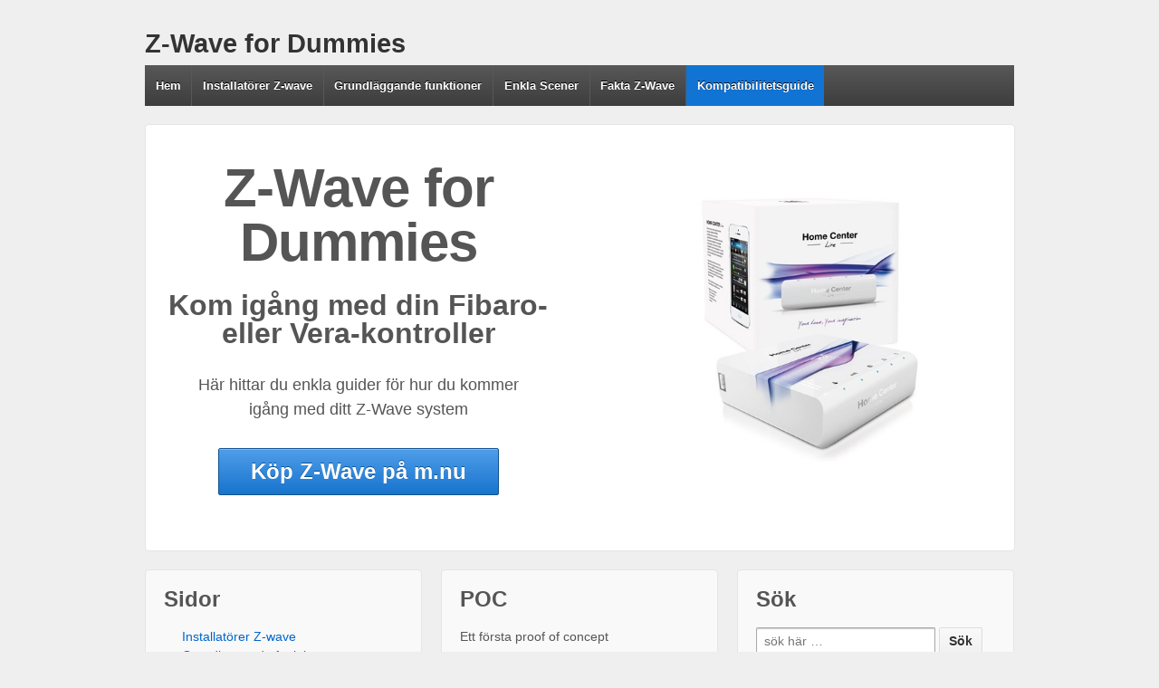

--- FILE ---
content_type: text/html; charset=UTF-8
request_url: https://www.z-wave.se/guide/
body_size: 4854
content:
	<!doctype html>
	<!--[if !IE]>
	<html class="no-js non-ie" lang="sv-SE" prefix="og: http://ogp.me/ns#"> <![endif]-->
	<!--[if IE 7 ]>
	<html class="no-js ie7" lang="sv-SE" prefix="og: http://ogp.me/ns#"> <![endif]-->
	<!--[if IE 8 ]>
	<html class="no-js ie8" lang="sv-SE" prefix="og: http://ogp.me/ns#"> <![endif]-->
	<!--[if IE 9 ]>
	<html class="no-js ie9" lang="sv-SE" prefix="og: http://ogp.me/ns#"> <![endif]-->
	<!--[if gt IE 9]><!-->
<html class="no-js" lang="sv-SE" prefix="og: http://ogp.me/ns#"> <!--<![endif]-->
	<head>

		<meta charset="UTF-8"/>
		<meta name="viewport" content="width=device-width, initial-scale=1.0">

		<title>Z-Wave for Dummies -</title>

		<link rel="profile" href="http://gmpg.org/xfn/11"/>
		<link rel="pingback" href="https://www.z-wave.se/guide/xmlrpc.php"/>

		
<!-- This site is optimized with the Yoast SEO plugin v3.9 - https://yoast.com/wordpress/plugins/seo/ -->
<link rel="canonical" href="https://www.z-wave.se/guide/" />
<meta property="og:locale" content="sv_SE" />
<meta property="og:type" content="website" />
<meta property="og:title" content="Z-Wave for Dummies -" />
<meta property="og:url" content="https://www.z-wave.se/guide/" />
<meta property="og:site_name" content="Z-Wave for Dummies" />
<meta name="twitter:card" content="summary" />
<meta name="twitter:title" content="Z-Wave for Dummies -" />
<script type='application/ld+json'>{"@context":"http:\/\/schema.org","@type":"WebSite","@id":"#website","url":"https:\/\/www.z-wave.se\/guide\/","name":"Z-Wave for Dummies","potentialAction":{"@type":"SearchAction","target":"https:\/\/www.z-wave.se\/guide\/?s={search_term_string}","query-input":"required name=search_term_string"}}</script>
<script type='application/ld+json'>{"@context":"http:\/\/schema.org","@type":"Organization","url":"https:\/\/www.z-wave.se\/guide\/","sameAs":[],"@id":"#organization","name":"m punkt nu Sverige AB","logo":""}</script>
<!-- / Yoast SEO plugin. -->

<link rel='dns-prefetch' href='//s.w.org' />
<link rel="alternate" type="application/rss+xml" title="Z-Wave for Dummies &raquo; flöde" href="https://www.z-wave.se/guide/feed/" />
<link rel="alternate" type="application/rss+xml" title="Z-Wave for Dummies &raquo; kommentarsflöde" href="https://www.z-wave.se/guide/comments/feed/" />
		<script type="text/javascript">
			window._wpemojiSettings = {"baseUrl":"https:\/\/s.w.org\/images\/core\/emoji\/2.3\/72x72\/","ext":".png","svgUrl":"https:\/\/s.w.org\/images\/core\/emoji\/2.3\/svg\/","svgExt":".svg","source":{"concatemoji":"https:\/\/www.z-wave.se\/guide\/wp-includes\/js\/wp-emoji-release.min.js?ver=4.8.27"}};
			!function(t,a,e){var r,i,n,o=a.createElement("canvas"),l=o.getContext&&o.getContext("2d");function c(t){var e=a.createElement("script");e.src=t,e.defer=e.type="text/javascript",a.getElementsByTagName("head")[0].appendChild(e)}for(n=Array("flag","emoji4"),e.supports={everything:!0,everythingExceptFlag:!0},i=0;i<n.length;i++)e.supports[n[i]]=function(t){var e,a=String.fromCharCode;if(!l||!l.fillText)return!1;switch(l.clearRect(0,0,o.width,o.height),l.textBaseline="top",l.font="600 32px Arial",t){case"flag":return(l.fillText(a(55356,56826,55356,56819),0,0),e=o.toDataURL(),l.clearRect(0,0,o.width,o.height),l.fillText(a(55356,56826,8203,55356,56819),0,0),e===o.toDataURL())?!1:(l.clearRect(0,0,o.width,o.height),l.fillText(a(55356,57332,56128,56423,56128,56418,56128,56421,56128,56430,56128,56423,56128,56447),0,0),e=o.toDataURL(),l.clearRect(0,0,o.width,o.height),l.fillText(a(55356,57332,8203,56128,56423,8203,56128,56418,8203,56128,56421,8203,56128,56430,8203,56128,56423,8203,56128,56447),0,0),e!==o.toDataURL());case"emoji4":return l.fillText(a(55358,56794,8205,9794,65039),0,0),e=o.toDataURL(),l.clearRect(0,0,o.width,o.height),l.fillText(a(55358,56794,8203,9794,65039),0,0),e!==o.toDataURL()}return!1}(n[i]),e.supports.everything=e.supports.everything&&e.supports[n[i]],"flag"!==n[i]&&(e.supports.everythingExceptFlag=e.supports.everythingExceptFlag&&e.supports[n[i]]);e.supports.everythingExceptFlag=e.supports.everythingExceptFlag&&!e.supports.flag,e.DOMReady=!1,e.readyCallback=function(){e.DOMReady=!0},e.supports.everything||(r=function(){e.readyCallback()},a.addEventListener?(a.addEventListener("DOMContentLoaded",r,!1),t.addEventListener("load",r,!1)):(t.attachEvent("onload",r),a.attachEvent("onreadystatechange",function(){"complete"===a.readyState&&e.readyCallback()})),(r=e.source||{}).concatemoji?c(r.concatemoji):r.wpemoji&&r.twemoji&&(c(r.twemoji),c(r.wpemoji)))}(window,document,window._wpemojiSettings);
		</script>
		<style type="text/css">
img.wp-smiley,
img.emoji {
	display: inline !important;
	border: none !important;
	box-shadow: none !important;
	height: 1em !important;
	width: 1em !important;
	margin: 0 .07em !important;
	vertical-align: -0.1em !important;
	background: none !important;
	padding: 0 !important;
}
</style>
<link rel='stylesheet' id='responsive-style-css'  href='https://www.z-wave.se/guide/wp-content/themes/responsive/core/css/style.min.css?ver=1.9.7.7' type='text/css' media='all' />
<link rel='stylesheet' id='fancybox-css'  href='https://www.z-wave.se/guide/wp-content/plugins/easy-fancybox/fancybox/jquery.fancybox-1.3.8.min.css?ver=1.5.8.2' type='text/css' media='screen' />
<script type='text/javascript'>
/* <![CDATA[ */
var wpgmza_google_api_status = {"message":"Enqueued","code":"ENQUEUED"};
/* ]]> */
</script>
<script type='text/javascript' src='https://www.z-wave.se/guide/wp-content/plugins/wp-google-maps/wpgmza_data.js?ver=4.8.27'></script>
<script type='text/javascript' src='https://www.z-wave.se/guide/wp-includes/js/jquery/jquery.js?ver=1.12.4'></script>
<script type='text/javascript' src='https://www.z-wave.se/guide/wp-includes/js/jquery/jquery-migrate.min.js?ver=1.4.1'></script>
<script type='text/javascript' src='https://www.z-wave.se/guide/wp-content/themes/responsive/core/js/responsive-modernizr.min.js?ver=2.6.1'></script>
<link rel='https://api.w.org/' href='https://www.z-wave.se/guide/wp-json/' />
<link rel="EditURI" type="application/rsd+xml" title="RSD" href="https://www.z-wave.se/guide/xmlrpc.php?rsd" />
<link rel="wlwmanifest" type="application/wlwmanifest+xml" href="https://www.z-wave.se/guide/wp-includes/wlwmanifest.xml" /> 
<meta name="generator" content="WordPress 4.8.27" />
<!-- We need this for debugging -->
<!-- Responsive 1.9.7.7 -->

<!-- BEGIN GADWP v4.9.4 Universal Tracking - https://deconf.com/google-analytics-dashboard-wordpress/ -->
<script>
  (function(i,s,o,g,r,a,m){i['GoogleAnalyticsObject']=r;i[r]=i[r]||function(){
  (i[r].q=i[r].q||[]).push(arguments)},i[r].l=1*new Date();a=s.createElement(o),
  m=s.getElementsByTagName(o)[0];a.async=1;a.src=g;m.parentNode.insertBefore(a,m)
  })(window,document,'script','https://www.google-analytics.com/analytics.js','ga');
  ga('create', 'UA-77027627-1', 'auto');
  ga('send', 'pageview');
</script>

<!-- END GADWP Universal Tracking -->

<!-- Custom CSS Styles -->
<style type="text/css" media="screen">
.post-meta, .previous, .next {display:none;}
.main-nav li.page_item.page-item-90 {
	background-color: #1173d3 ;
}

</style>

<!-- Easy FancyBox 1.5.8.2 using FancyBox 1.3.8 - RavanH (http://status301.net/wordpress-plugins/easy-fancybox/) -->
<script type="text/javascript">
/* <![CDATA[ */
var fb_timeout = null;
var fb_opts = { 'overlayShow' : true, 'hideOnOverlayClick' : true, 'showCloseButton' : true, 'margin' : 20, 'centerOnScroll' : true, 'enableEscapeButton' : true, 'autoScale' : true };
var easy_fancybox_handler = function(){
	/* IMG */
	var fb_IMG_select = 'a[href*=".jpg"]:not(.nolightbox,li.nolightbox>a), area[href*=".jpg"]:not(.nolightbox), a[href*=".jpeg"]:not(.nolightbox,li.nolightbox>a), area[href*=".jpeg"]:not(.nolightbox), a[href*=".png"]:not(.nolightbox,li.nolightbox>a), area[href*=".png"]:not(.nolightbox)';
	jQuery(fb_IMG_select).addClass('fancybox image');
	var fb_IMG_sections = jQuery('div.gallery ');
	fb_IMG_sections.each(function() { jQuery(this).find(fb_IMG_select).attr('rel', 'gallery-' + fb_IMG_sections.index(this)); });
	jQuery('a.fancybox, area.fancybox, li.fancybox a').fancybox( jQuery.extend({}, fb_opts, { 'transitionIn' : 'elastic', 'easingIn' : 'easeOutBack', 'transitionOut' : 'elastic', 'easingOut' : 'easeInBack', 'opacity' : false, 'hideOnContentClick' : false, 'titleShow' : true, 'titlePosition' : 'over', 'titleFromAlt' : true, 'showNavArrows' : true, 'enableKeyboardNav' : true, 'cyclic' : false }) );
}
var easy_fancybox_auto = function(){
	/* Auto-click */
	setTimeout(function(){jQuery('#fancybox-auto').trigger('click')},1000);
}
/* ]]> */
</script>
	</head>

<body class="home blog front-page">

<div id="container" class="hfeed">

	<div class="skip-container cf">
		<a class="skip-link screen-reader-text focusable" href="#content">&darr; Skip to Main Content</a>
	</div><!-- .skip-container -->
	<div id="header">

		
		
		
		
		
			<div id="logo">
				<span class="site-name"><a href="https://www.z-wave.se/guide/" title="Z-Wave for Dummies" rel="home">Z-Wave for Dummies</a></span>
				<span class="site-description"></span>
			</div><!-- end of #logo -->

		
				<div class="main-nav"><ul class="menu"><li class="current_page_item"><a href="https://www.z-wave.se/guide/">Hem</a></li><li class="page_item page-item-66"><a href="https://www.z-wave.se/guide/installatorer-z-wave/">Installatörer Z-wave</a></li><li class="page_item page-item-4"><a href="https://www.z-wave.se/guide/grundlaggande-funktioner/">Grundläggande funktioner</a></li><li class="page_item page-item-6"><a href="https://www.z-wave.se/guide/enkla-scener/">Enkla Scener</a></li><li class="page_item page-item-125 page_item_has_children"><a href="https://www.z-wave.se/guide/fakta-z-wave/">Fakta Z-Wave</a><ul class='children'><li class="page_item page-item-176"><a href="https://www.z-wave.se/guide/fakta-z-wave/begrepp/">Begrepp</a></li><li class="page_item page-item-129"><a href="https://www.z-wave.se/guide/fakta-z-wave/natuppbyggnad-mesh/">Nätuppbyggnad &#8211; Mesh</a></li><li class="page_item page-item-127"><a href="https://www.z-wave.se/guide/fakta-z-wave/z-wave-gen5/">Z-Wave+, Z-Wave Gen5, Z-Wave Plus</a></li></ul></li><li class="page_item page-item-90"><a href="https://www.z-wave.se/guide/kompatibilitetsguide/">Kompatibilitetsguide</a></li></ul></div>
		
		
	</div><!-- end of #header -->

	<div id="wrapper" class="clearfix">

<div id="featured" class="grid col-940">

	<div id="featured-content" class="grid col-460">

		<h1 class="featured-title">
			Z-Wave for Dummies		</h1>

		<h2 class="featured-subtitle">
			Kom igång med din Fibaro- eller Vera-kontroller		</h2>

		<p>Här hittar du enkla guider för hur du kommer igång med ditt Z-Wave system</p>


		
			<div class="call-to-action">

				<a href="https://www.m.nu" class="blue button">
					Köp Z-Wave på m.nu				</a>

			</div><!-- end of .call-to-action -->

		
	</div><!-- end of .col-460 -->

	<div id="featured-image" class="grid col-460 fit">

		
		<p><img src="https://www.z-wave.se/guide/wp-content/uploads/2016/12/hc_lite.jpg" alt="" /></p>

	</div><!-- end of #featured-image -->

</div><!-- end of #featured -->	<div id="widgets" class="home-widgets">
		<div id="home_widget_1" class="grid col-300">
			
			<div id="pages-3" class="widget-wrapper widget_pages"><div id="widget-title-one" class="widget-title-home"><h3>Sidor</h3></div>		<ul>
			<li class="page_item page-item-66"><a href="https://www.z-wave.se/guide/installatorer-z-wave/">Installatörer Z-wave</a></li>
<li class="page_item page-item-4"><a href="https://www.z-wave.se/guide/grundlaggande-funktioner/">Grundläggande funktioner</a></li>
<li class="page_item page-item-6"><a href="https://www.z-wave.se/guide/enkla-scener/">Enkla Scener</a></li>
<li class="page_item page-item-125 page_item_has_children"><a href="https://www.z-wave.se/guide/fakta-z-wave/">Fakta Z-Wave</a>
<ul class='children'>
	<li class="page_item page-item-176"><a href="https://www.z-wave.se/guide/fakta-z-wave/begrepp/">Begrepp</a></li>
	<li class="page_item page-item-129"><a href="https://www.z-wave.se/guide/fakta-z-wave/natuppbyggnad-mesh/">Nätuppbyggnad &#8211; Mesh</a></li>
	<li class="page_item page-item-127"><a href="https://www.z-wave.se/guide/fakta-z-wave/z-wave-gen5/">Z-Wave+, Z-Wave Gen5, Z-Wave Plus</a></li>
</ul>
</li>
<li class="page_item page-item-90"><a href="https://www.z-wave.se/guide/kompatibilitetsguide/">Kompatibilitetsguide</a></li>
		</ul>
		</div>
					</div><!-- end of .col-300 -->

		<div id="home_widget_2" class="grid col-300">
			
			<div id="text-3" class="widget-wrapper widget_text"><div id="widget-title-two" class="widget-title-home"><h3>POC</h3></div>			<div class="textwidget">Ett första proof of concept</div>
		</div>
					</div><!-- end of .col-300 -->

		<div id="home_widget_3" class="grid col-300 fit">
			
			<div id="search-4" class="widget-wrapper widget_search"><div id="widget-title-three" class="widget-title-home"><h3>Sök</h3></div><form method="get" id="searchform" action="https://www.z-wave.se/guide/">
	<label class="screen-reader-text" for="s">Search for:</label>
	<input type="text" class="field" name="s" id="s" placeholder="sök här &hellip;" />
	<input type="submit" class="submit" name="submit" id="searchsubmit" value="Sök" />
</form></div>
					</div><!-- end of .col-300 fit -->
	</div><!-- end of #widgets -->
</div><!-- end of #wrapper -->
</div><!-- end of #container -->

<div id="footer" class="clearfix">
	
	<div id="footer-wrapper">

		
		<div class="grid col-940">

			<div class="grid col-540">
							</div><!-- end of col-540 -->

			<div class="grid col-380 fit">
				<ul class="social-icons"><li class="facebook-icon"><a href="https://www.facebook.com/www.m.nu?_rdr=p"><img src="https://www.z-wave.se/guide/wp-content/themes/responsive/core/icons/facebook-icon.png" width="24" height="24" alt="Facebook"></a></li></ul><!-- .social-icons -->			</div><!-- end of col-380 fit -->

		</div><!-- end of col-940 -->
		
		<div class="grid col-300 copyright">
	&copy; 2026<a href="https://www.m.nu" title="Z-Wave for Dummies">

				m punkt nu Sverige AB
			</a>
		</div><!-- end of .copyright -->

		<div class="grid col-300 scroll-top"><a href="#scroll-top" title="scrolla till topp">&uarr;</a></div>

		<div class="grid col-300 fit powered">
			<a href="http://cyberchimps.com/responsive-theme/" title="Responsive Theme">
				Responsive Theme</a>
			drivs av <a href="http://wordpress.org/" title="WordPress">
				WordPress</a>
		</div><!-- end .powered -->

	</div><!-- end #footer-wrapper -->

	</div><!-- end #footer -->

<script type='text/javascript' src='https://www.z-wave.se/guide/wp-content/themes/responsive/core/js/responsive-scripts.min.js?ver=1.2.6'></script>
<script type='text/javascript' src='https://www.z-wave.se/guide/wp-content/themes/responsive/core/js/jquery.placeholder.min.js?ver=2.0.7'></script>
<script type='text/javascript' src='https://www.z-wave.se/guide/wp-includes/js/wp-embed.min.js?ver=4.8.27'></script>
<script type='text/javascript' src='https://www.z-wave.se/guide/wp-content/plugins/easy-fancybox/fancybox/jquery.fancybox-1.3.8.min.js?ver=1.5.8.2'></script>
<script type='text/javascript' src='https://www.z-wave.se/guide/wp-content/plugins/easy-fancybox/js/jquery.easing.min.js?ver=1.3.2'></script>
<script type='text/javascript' src='https://www.z-wave.se/guide/wp-content/plugins/easy-fancybox/js/jquery.mousewheel.min.js?ver=3.1.12'></script>
<script type="text/javascript">
jQuery(document).on('ready post-load', function(){ jQuery('.nofancybox,a.pin-it-button,a[href*="pinterest.com/pin/create/button"]').addClass('nolightbox'); });
jQuery(document).on('ready post-load',easy_fancybox_handler);
jQuery(document).on('ready',easy_fancybox_auto);</script>
</body>
</html>

--- FILE ---
content_type: text/plain
request_url: https://www.google-analytics.com/j/collect?v=1&_v=j102&a=1222049813&t=pageview&_s=1&dl=https%3A%2F%2Fwww.z-wave.se%2Fguide%2F&ul=en-us%40posix&dt=Z-Wave%20for%20Dummies%20-&sr=1280x720&vp=1280x720&_u=IEBAAEABAAAAACAAI~&jid=1181398217&gjid=1730998738&cid=537200218.1769287057&tid=UA-77027627-1&_gid=1648697193.1769287057&_r=1&_slc=1&z=148922090
body_size: -449
content:
2,cG-RL903HZ198